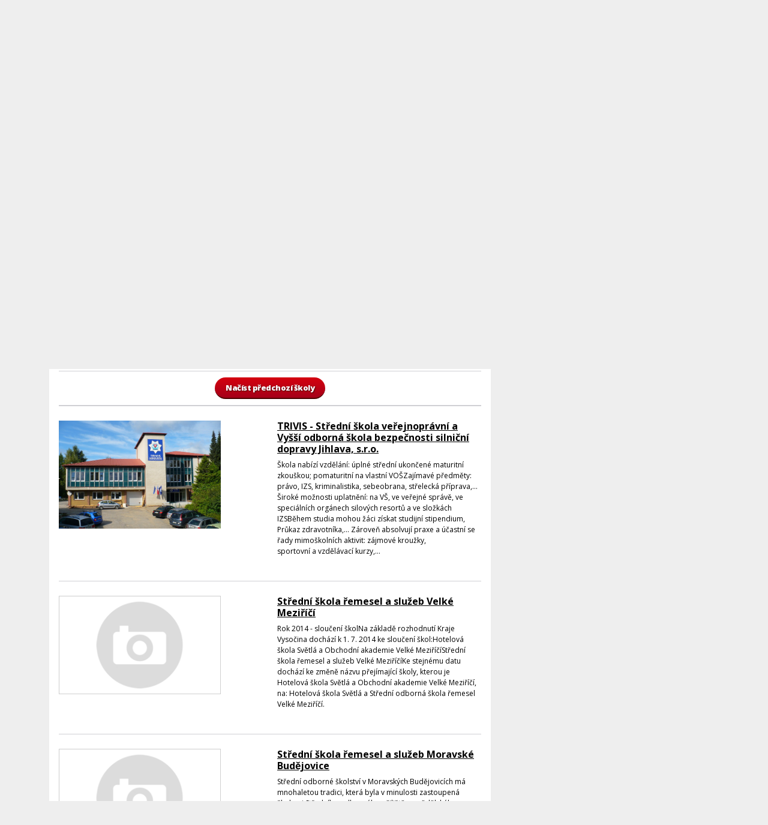

--- FILE ---
content_type: text/html; charset=utf-8
request_url: https://stredniroku.cz/skoly/?p=2&o=title&b=desc&d=CZ063
body_size: 35583
content:
<!DOCTYPE html>
<html lang="cs" xmlns="https://www.w3.org/1999/xhtml" xmlns:og="https://ogp.me/ns#" xmlns:fb="https://www.facebook.com/2008/fbml">
	<head>
		<title>StředníRoku.cz</title>
		<meta charset="utf-8">
		<meta name="viewport" content="width=device-width, initial-scale=1">

		<meta name="robots" content="index,follow">
		<meta name="author" content="Asociace studentů a absolventů">
		<meta name="description" content="Hlasujte, jak se Vám na Vaší střední studuje!">
		<meta name="keywords" content="střední škola, škola, soutěž, hlasování">

		<meta property="og:title" content="StředníRoku.cz">
		<meta property="og:description" content="Hlasujte, jak se Vám na Vaší střední studuje!">
		<meta property="og:image" content="http://stredniroku.cz/images/icon-page.png">
		<meta property="og:url" content="http://stredniroku.cz/">

		<link rel="icon" href="/images/favicon.png" type="image/png">

        <link rel="stylesheet" href="https://cdnjs.cloudflare.com/ajax/libs/font-awesome/4.7.0/css/font-awesome.min.css">
        <link href="/public/web/main.ba4777f3496ae055fc1b.css" rel="stylesheet">

            <!-- Google Tag Manager -->
            <script>(function(w,d,s,l,i){ w[l]=w[l]||[];w[l].push({ 'gtm.start':
                new Date().getTime(),event:'gtm.js' });var f=d.getElementsByTagName(s)[0],
                j=d.createElement(s),dl=l!='dataLayer'?'&l='+l:'';j.async=true;j.src=
                'https://www.googletagmanager.com/gtm.js?id='+i+dl;f.parentNode.insertBefore(j,f);
                })(window,document,'script','dataLayer',"UA-30516497-1");</script>
            <!-- End Google Tag Manager -->

        <script type="text/javascript" src="/public/web/main.ba4777f3496ae055fc1b.js"></script>

		<script src="/js/libs/jquery/jquery.min.js"></script>		<script src="/js/libs/jquery/jquery-ui.min.js"></script>		<script src="/js/scripts.js?v=1.0.1"></script>		<script src="/js/libs/history/jquery.history.js"></script>		<script src="/js/libs/selectric/jquery.selectric.min.js"></script>		<script src="/js/list.js"></script>
		<link href="https://fonts.googleapis.com/css?family=Open+Sans:400,800,700,600,300&amp;subset=latin,latin-ext" media="screen" rel="stylesheet" type="text/css">		<link href="/styles/screen.css?v=1.0.2" media="screen" rel="stylesheet" type="text/css">		<link href="/styles/seznam.css" media="screen" rel="stylesheet" type="text/css">

		<script>
			var _gaq = _gaq || [];
			_gaq.push(['_setAccount', "UA-30516497-1"]);
			_gaq.push(['_setDomainName', "stredniroku.cz"]);
			_gaq.push(['_trackPageview']);
			(function() {
			var ga = document.createElement('script'); ga.type = 'text/javascript'; ga.async = true;
			ga.src = ('https:' == document.location.protocol ? 'https://ssl' : 'http://www') + '.google-analytics.com/ga.js';
			var s = document.getElementsByTagName('script')[0]; s.parentNode.insertBefore(ga, s);
			})();
		</script>
	</head>
	<body>
            <!-- Google Tag Manager (noscript) -->
            <noscript>
                <iframe
                    src="https://www.googletagmanager.com/ns.html?id=GTM-P55HS9T"
                    height="0"
                    width="0"
                    style="display:none;visibility:hidden">
                </iframe>
            </noscript>
            <!-- End Google Tag Manager (noscript) -->
<div id="fb-root"></div>
<script>
	var user = false;
	function FBLogin(url) {
		if (!user) {
			FB.login(function(response) {
				if (response.authResponse) {
					FB.api('/me', function(response) {
						user = response.id;
						openPage(url);
						return true;
					});
				} else {
					//openPage("http://stredniroku.cz/");
					$('.enter').hide();
					$('.sms').hide();
					$('.declined').show();
					return false;
				}
			}, {scope: 'email'});
		} else {
			openPage(url);
		}
	}
	function FBShare(params) {
		FB.ui({
			method : 'share',
			href   : params['href'],
		});
	}
</script>
<script>
	window.fbAsyncInit = function() {
		FB.init({
			appId      : "136357769824612",
			status     : true,
			cookie     : true,
			xfbml      : true,
            version    : 'v2.4'
		});
		// DEPRECATED
		// FB.getLoginStatus(function(response) {
		// 	if (response.authResponse) {
		// 		FB.api('/me', function(response) {
		// 			user = response.id;
		// 		});
		// 	}
		// });
		FB.Event.subscribe('edge.create', function(response) {
			location.reload();
		});
	};
</script>
<script async defer crossorigin="anonymous" src="https://connect.facebook.net/cs_CZ/sdk.js#xfbml=1&version=v11.0" nonce="OZLragHN"></script>
        <div class="custom">
          <div class="container">
            <div class="header-wrapper d-flex d-lg-block align-items-center">
                <header class="blog-header">
                    <div class="row flex-nowrap justify-content-between align-items-center">
                      <div class="col-4 text-left">
                        <a class="blog-header-logo text-dark py-3" href="/">
                            <img class="img-fluid" src="/images/logo_stredniroku.png" />
                        </a>
                      </div>
                      <div class="col-4 d-flex justify-content-end align-items-center"></div>
                      <div class="col-4 d-flex justify-content-end align-items-center"></div>
                    </div>
                  </header>
                  <nav class="navbar navbar-dark bg-primary navbar-expand-lg p-0 my-3 flex-grow-1">
                    <div class="navbar-inner w-100 text-end">
                      <button class="navbar-toggler m-2 rounded-0" type="button" data-bs-toggle="collapse" data-bs-target="#navbarSupportedContent" aria-controls="navbarSupportedContent" aria-expanded="false" aria-label="Menu">
                          <span class="navbar-toggler-icon"></span>
                      </button>
                      <div class="collapse navbar-collapse justify-content-md-left shadow-lg" id="navbarSupportedContent">
                          <ul class="navbar-nav">
                                  <li class="nav-item">
                                      <a class="nav-link" href="/">Domů</a>
                                  </li>
                                  <li class="nav-item">
                                      <a class="nav-link active" href="/skoly/">Školy</a>
                                  </li>
                                  <li class="nav-item">
                                      <a class="nav-link" href="/o-projektu/">O projektu</a>
                                  </li>
                                  <li class="nav-item">
                                      <a class="nav-link" href="/index-stredni-roku/">INDEX STŘEDNÍ ROKU</a>
                                  </li>
                                  <li class="nav-item">
                                      <a class="nav-link" href="/jak-se-zapojit/">Jak se zapojit</a>
                                  </li>
                                  <li class="nav-item">
                                      <a class="nav-link" href="/zebricky/">Žebříčky</a>
                                  </li>
                                  <li class="nav-item">
                                      <a class="nav-link" href="/kontakt/">Kontakt</a>
                                  </li>
                          </ul>
                      </div>
                    </div>
                  </nav>
              </div>
          </div>
    		<main class="container">
                <div class="main-content row">
        			<section id="content" class="col-lg-8">
        			    <div class="bg-white p-3">
	<script>
      $(document).ready(function () {
        var $search = $('input[type=text].search-autocomplete');

        function displaySelectedCategoryLabel(event, ui) {
          $search.val(ui.item.label);
          event.preventDefault();
        }

        $search.autocomplete({
          source: function (request, response) {
            $.ajax({
              dataType: 'json',
              type: 'GET',
              url: '/skoly/?autocomplete=' + $search.val(),
              success: function (data) {
                $search.removeClass('ui-autocomplete-loading');
                // hide loading image

                response($.map(data, function (item) {
                  // your operation on data
                  return {
                    label: item.name,
                    value: item.id
                  };
                }));
              },
              error: function (data) {
                $search.removeClass('ui-autocomplete-loading');
              }
            });
          },
          messages: {
            noResults: '',
            results: function () {}
          },
          select: function (event, ui) {
            openPage('/skoly/' + ui.item.value);
          },
          change: function (event, ui) {
            displaySelectedCategoryLabel(event, ui);
          },
          focus: function (event, ui) {
            displaySelectedCategoryLabel(event, ui);
          },
        });
      });
	</script>
	<form action="/skoly/?p=2&amp;o=title&amp;b=desc&amp;d=CZ063" method="post" class="search">
        <div class="help">
            <p>Pro hlasování vyhledejte Vaši školu a klikněte na její jméno</p>
        </div>
        <div class="d-flex flex-column flex-md-row w-100 align-items-center p-2">
            <label class="d-block d-sm-inline-block">Vyhledat&nbsp;školu</label>
            <input type="text" class="form-control search-autocomplete rounded-1 flex-fill my-2 my-md-0 me-0 me-md-2" name="search[query]" value="">
            <button type="submit" class="button blue submit px-3 me-2">Hledat</button>
        </div>
	</form>
	<div class="order p-2">
		<table>
			<tr>
				<th></th>
				<td>
					<label>Podle abecedy:</label>
					<a href="/skoly/?p=2&amp;d=CZ063&amp;o=title&amp;b=asc" class="asc"></a>
					<a href="/skoly/?p=2&amp;d=CZ063&amp;o=title&amp;b=desc" class="desc"></a>
				</td>
				<td></td>
			</tr>
		</table>
	</div>
	<div class="districts pb-3">
		<h2>Kraje</h2>
		<ul>
				<li>
					<a href="/skoly/?p=2&amp;o=title&amp;b=desc&amp;d=CZ010" class="">
						Hlavní město Praha
					</a>
				</li>
				<li>
					<a href="/skoly/?p=2&amp;o=title&amp;b=desc&amp;d=CZ031" class="">
						Jihočeský kraj
					</a>
				</li>
				<li>
					<a href="/skoly/?p=2&amp;o=title&amp;b=desc&amp;d=CZ064" class="">
						Jihomoravský kraj
					</a>
				</li>
				<li>
					<a href="/skoly/?p=2&amp;o=title&amp;b=desc&amp;d=CZ041" class="">
						Karlovarský kraj
					</a>
				</li>
				<li>
					<a href="/skoly/?p=2&amp;o=title&amp;b=desc&amp;d=CZ063" class="active">
						Kraj Vysočina
					</a>
				</li>
				<li>
					<a href="/skoly/?p=2&amp;o=title&amp;b=desc&amp;d=CZ052" class="">
						Královéhradecký kraj
					</a>
				</li>
				<li>
					<a href="/skoly/?p=2&amp;o=title&amp;b=desc&amp;d=CZ051" class="">
						Liberecký kraj
					</a>
				</li>
				<li>
					<a href="/skoly/?p=2&amp;o=title&amp;b=desc&amp;d=CZ080" class="">
						Moravskoslezský kraj
					</a>
				</li>
				<li>
					<a href="/skoly/?p=2&amp;o=title&amp;b=desc&amp;d=CZ071" class="">
						Olomoucký kraj
					</a>
				</li>
				<li>
					<a href="/skoly/?p=2&amp;o=title&amp;b=desc&amp;d=CZ053" class="">
						Pardubický kraj
					</a>
				</li>
				<li>
					<a href="/skoly/?p=2&amp;o=title&amp;b=desc&amp;d=CZ032" class="">
						Plzeňský kraj
					</a>
				</li>
				<li>
					<a href="/skoly/?p=2&amp;o=title&amp;b=desc&amp;d=CZ020" class="">
						Středočeský kraj
					</a>
				</li>
				<li>
					<a href="/skoly/?p=2&amp;o=title&amp;b=desc&amp;d=CZ042" class="">
						Ústecký kraj
					</a>
				</li>
				<li>
					<a href="/skoly/?p=2&amp;o=title&amp;b=desc&amp;d=CZ072" class="">
						Zlínský kraj
					</a>
				</li>
		</ul>
		<div class="clear"></div>
	</div>
	<div id="schools" class="list">
			<div class="inner">
                    <div class="paginator-field paginator-field-prev mt-4">
                        <a href="/skoly/?o=title&amp;b=desc&amp;d=CZ063&amp;p=1" class="paginator button red noicon">Načíst předchozí školy</a>
                    </div>
				<div class="school pb-4">
                    <a class="text-reset text-decoration-none" href="/skoly/2KuXTEziCpe1bPZJT/">
                        <div class="row">
                            <div class="col-sm-6 text-center">
                                <div class="school-img mb-xs-3">
                                    <figure>
                                            <img class="img-fluid" src="https://firebasestorage.googleapis.com/v0/b/absolventi-b3bc8.appspot.com/o/school%2F5cbc2883beab9356e578cb73%2Fprofile%2F70c1f46ecf244ac0f110bb438b705258-1603284813981.jpg?alt=media&amp;token=06f08996-cc2b-4975-8050-7ce29b977469" alt="preview">
                                    </figure>
                                </div>
                            </div>
                            <div class="col-sm-6">
                                <h3 class="h6 fw-bold text-decoration-underline text-reset">TRIVIS - Střední škola veřejnoprávní a Vyšší odborná škola bezpečnosti silniční dopravy Jihlava, s.r.o.</h3>
                                <p>Škola nabízí vzdělání: úplné střední ukončené maturitní zkouškou; pomaturitní na vlastní VOŠZajímavé předměty: právo, IZS, kriminalistika, sebeobrana, střelecká příprava,…Široké možnosti uplatnění: na VŠ, ve veřejné správě, ve speciálních orgánech silových resortů&nbsp;a&nbsp;ve složkách IZSBěhem studia mohou žáci získat studijní stipendium, Průkaz zdravotníka,… Zároveň absolvují praxe&nbsp;a&nbsp;účastní se řady mimoškolních aktivit: zájmové kroužky, sportovní&nbsp;a&nbsp;vzdělávací kurzy,…</p>
                            </div>
                        </div>
                    </a>
				</div>
				<div class="school pb-4">
                    <a class="text-reset text-decoration-none" href="/skoly/2KuXTEziCpe1bPZGf/">
                        <div class="row">
                            <div class="col-sm-6 text-center">
                                <div class="school-img mb-xs-3">
                                    <figure>
                                            <img class="img-fluid" src="/images/thumb.png" alt="preview" />
                                    </figure>
                                </div>
                            </div>
                            <div class="col-sm-6">
                                <h3 class="h6 fw-bold text-decoration-underline text-reset">Střední škola řemesel a služeb Velké Meziříčí</h3>
                                <p>Rok 2014 - sloučení školNa základě rozhodnutí Kraje Vysočina dochází k 1.&nbsp;7. 2014 ke sloučení škol:Hotelová škola Světlá&nbsp;a&nbsp;Obchodní akademie Velké MeziříčíStřední škola řemesel&nbsp;a&nbsp;služeb Velké MeziříčíKe stejnému datu dochází ke změně názvu přejímající školy, kterou je Hotelová škola Světlá&nbsp;a&nbsp;Obchodní akademie Velké Meziříčí, na: Hotelová škola Světlá&nbsp;a&nbsp;Střední odborná škola řemesel Velké Meziříčí.</p>
                            </div>
                        </div>
                    </a>
				</div>
				<div class="school pb-4">
                    <a class="text-reset text-decoration-none" href="/skoly/2KuXTEziCpe1bPZGe/">
                        <div class="row">
                            <div class="col-sm-6 text-center">
                                <div class="school-img mb-xs-3">
                                    <figure>
                                            <img class="img-fluid" src="/images/thumb.png" alt="preview" />
                                    </figure>
                                </div>
                            </div>
                            <div class="col-sm-6">
                                <h3 class="h6 fw-bold text-decoration-underline text-reset">Střední škola řemesel a služeb Moravské Budějovice</h3>
                                <p>Střední odborné školství v Moravských Budějovicích má mnohaletou tradici, která byla v minulosti zastoupená školami Středního odborného učiliště zemědělského a&nbsp;Středního odborného učiliště strojírenského. K&nbsp;1.&nbsp;lednu roku 2003 došlo ke sloučení těchto dvou středních odborných učilišť&nbsp;a&nbsp;vznikla nová organizace s názvem Střední odborné učiliště řemesel&nbsp;a&nbsp;služeb Moravské Budějovice. Od 1.&nbsp;1.&nbsp;2004 došlo ještě ke sloučení se Středním odborným učilištěm lesnickým Lesonice. Od 1.&nbsp;7. 2006 byl název změněn na Střední škola řemesel&nbsp;a&nbsp;služeb Moravské Budějovice. Sloučením těchto tří škol vznikla současná podoba školy, která připravuje chlapce&nbsp;a&nbsp;dívky na budoucí povolání pro firmy v regionu.Střední škola zajišťuje komplexní přípravu žáků v učebních&nbsp;a&nbsp;maturitních oborech, včetně nástavbového maturitního studia pro absolventy učebních oborů s širokým zaměřením, jak v oblasti služeb, tak i v tradičních řemeslech. Teoretické vyučování probíhá v budovách Tovačovského sady 79, kde zároveň sídlí i vedení školy a&nbsp;Dobrovského 10. Škola je moderně vybavena odbornými učebnami s audiovizuální technikou&nbsp;a&nbsp;s připojením k internetu – jazykové učebny, učebny elektro, počítačové učebny. Podle zaměření oboru mají žáci možnost získat buď bezplatně v rámci osnov oboru, nebo ostatní žáci za výhodnější ceny: řidičské oprávnění skupin, svářečské kvalifikace, barmanský kurz&nbsp;a&nbsp;oprávnění § 5 vyhlášky 50/1978 Sb. Všichni žáci mají možnost stravování ve školní jídelně&nbsp;a&nbsp;pro dojíždějící žáky je zde možnost ubytování v&nbsp;domově mládeže. V rámci výuky se uskutečňuje řada akcí, které přispívají jak k odbornému, tak i všeobecnému přehledu žáků (exkurze do firem, na odborné výstavy, soutěže apod.).Odborný výcvik je zajištěn převážně na vlastních pracovištích v Moravských Budějovicích,&nbsp;a&nbsp;to Chelčického 316&nbsp;a&nbsp;K Háji 683.&nbsp;V rámci plnění učebních osnov odborného výcviku zajišťují žáci některé služby pro veřejnost: opravy vozidel, přípravu vozidel na STK, opravy zemědělských strojů, strojní obrábění, instalatérské práce, zámečnické práce&nbsp;a&nbsp;elektro-montážní práce. Žáci vyšších ročníků učebních oborů jsou umísťováni na praxi v místních firmách&nbsp;a&nbsp;provozovnách, se kterými škola dlouhodobě spolupracuje. Zde žáci získávají další pracovní zkušenosti v oboru&nbsp;a&nbsp;v řadě případů i jisté pracovní nabídky po ukončení vzdělávání. Za produktivní práci v rámci odborného výcviku&nbsp;a&nbsp;v externí praxi dostávají žáci finanční odměnu dle platných předpisů. Na vybraných oborech mají žáci možnost při splnění prospěchových kritérií získat motivační stipendia.</p>
                            </div>
                        </div>
                    </a>
				</div>
				<div class="school pb-4">
                    <a class="text-reset text-decoration-none" href="/skoly/2KuXTEziCpe1bPZGh/">
                        <div class="row">
                            <div class="col-sm-6 text-center">
                                <div class="school-img mb-xs-3">
                                    <figure>
                                            <img class="img-fluid" src="/images/thumb.png" alt="preview" />
                                    </figure>
                                </div>
                            </div>
                            <div class="col-sm-6">
                                <h3 class="h6 fw-bold text-decoration-underline text-reset">Střední škola řemesel Třebíč</h3>
                                <p>Střední průmyslová škola Třebíč je silná odborná škola&nbsp;– regionální centrum technického vzdělávání, které má velkou podporu zřizovatele Kraje Vysočina. Vyvážená vzdělávací koncepce připravuje žáky pro aktivní vstup na trh práce i&nbsp;k&nbsp;dalšímu vzdělávání.Škola vznikala postupně. Nejprve v&nbsp;roce 1998&nbsp;byly sloučeny tři technické školy v&nbsp;Třebíči. Od&nbsp;1.&nbsp;července 2014&nbsp;došlo v&nbsp;rámci optimalizace ještě ke sloučení se Střední školou řemesel Třebíč. V&nbsp;současnosti má více jak&nbsp;1000&nbsp;žáků ve více jak 40&nbsp;třídách.Ve výuce dominují obory technicky zaměřené, včetně vzdělávání gymnaziálního. Nabízíme studium v&nbsp;devíti maturitních čtyřletých oborechEnergetika,Informační technologie,Průmyslová automatizace,Strojírenství,Technické lyceum,Autotronik,Mechanik elektrotechnik,Mechanik seřizovač,Uměleckořemeslné zpracování kovůa v&nbsp;devíti&nbsp;učebních tříletých oborechAutomechanik,Autoelektrikář,Elektrikář pro silnoproud,Nástrojař,Karosář,Obráběč kovů pro CNC stroje,Opravář zemědělských strojů,Mechanik elektronických zařízení,Umělecký kovář&nbsp;a&nbsp;zámečník, pasíř.Veškeré vzdělávací aktivity jsou provázány se sociálními partnery regionu.</p>
                            </div>
                        </div>
                    </a>
				</div>
				<div class="school pb-4">
                    <a class="text-reset text-decoration-none" href="/skoly/2KuXTEziCpe1bPZGU/">
                        <div class="row">
                            <div class="col-sm-6 text-center">
                                <div class="school-img mb-xs-3">
                                    <figure>
                                            <img class="img-fluid" src="/images/thumb.png" alt="preview" />
                                    </figure>
                                </div>
                            </div>
                            <div class="col-sm-6">
                                <h3 class="h6 fw-bold text-decoration-underline text-reset">Střední škola technická Žďár nad Sázavou</h3>
                                <p></p>
                            </div>
                        </div>
                    </a>
				</div>
				<div class="school pb-4">
                    <a class="text-reset text-decoration-none" href="/skoly/2KuXTEziCpe1bPZGQ/">
                        <div class="row">
                            <div class="col-sm-6 text-center">
                                <div class="school-img mb-xs-3">
                                    <figure>
                                            <img class="img-fluid" src="/images/thumb.png" alt="preview" />
                                    </figure>
                                </div>
                            </div>
                            <div class="col-sm-6">
                                <h3 class="h6 fw-bold text-decoration-underline text-reset">Střední škola technická Jihlava</h3>
                                <p>Vzdělávací subjekt Střední škola průmyslová, technická&nbsp;a&nbsp;automobilní Jihlava vznikl rozhodnutím Kraje Vysočina o sloučení příspěvkových organizací dnem &nbsp;1.&nbsp;7. 2014 sloučením stávajících škol:Střední průmyslová škola JihlavaStřední škola technická JihlavaStřední škola automobilní JihlavaCílem sloučení bylo vytvoření silného vzdělávacího subjektu, do budoucna stabilnějšího&nbsp;a&nbsp;odolnějšího vůči nepříznivému demografickému vývoji, při současném zachování pestré škály oborové nabídky současných škol.Sloučená škola představuje jednu z nových páteřních škol odborného vzdělávání&nbsp;a&nbsp;její vznik přispěl k zefektivnění sítě středních škol v kraji.Pro stávající žáky i zájemce o studium technických oborů sloučení škol neznamená žádnou radikální změnu – oborová nabídka zůstává zachována. Naopak se jim otevírají nové možnosti v lepší prostupnosti mezi obory v rámci jednoho subjektu, v šanci na lepší vybavenost nejmodernějšími technologiemi&nbsp;a&nbsp;lepší provázanost studia s praxí, spočívající v efektivnější spolupráci školy s partnery – významnými zaměstnavateli v regionu i vysokými školami.Nový vzdělávací subjekt zachovává i všechny objekty původních škol jako svá pracoviště: pracoviště Legionářů, pracoviště Polenská&nbsp;a pracoviště Automobilní. Škola usiluje o produktivní vzdělání orientované na výkonnost, adaptabilitu&nbsp;a&nbsp;dobrou přípravu absolventů pro praxi i další studium na vysokých školách. Strategickou vizí školy je politika kvality.</p>
                            </div>
                        </div>
                    </a>
				</div>
				<div class="school pb-4">
                    <a class="text-reset text-decoration-none" href="/skoly/2KuXTEziCpe1bPZGD/">
                        <div class="row">
                            <div class="col-sm-6 text-center">
                                <div class="school-img mb-xs-3">
                                    <figure>
                                            <img class="img-fluid" src="/images/thumb.png" alt="preview" />
                                    </figure>
                                </div>
                            </div>
                            <div class="col-sm-6">
                                <h3 class="h6 fw-bold text-decoration-underline text-reset">Střední škola stavební Třebíč</h3>
                                <p>Střední škola se stavebním zaměřením byla&nbsp;v Třebíči založena před&nbsp;více jak třiceti lety. Po dlouhém působení na Václavském náměstí došlo ve školním roce 2004/2005 k jejímu&nbsp;sloučení se stavebním učilištěm&nbsp;a&nbsp;k přestěhování na ulici Kubišova.Za dobu svého působení se škola stala významným centrem stavebního vzdělávání Kraje Vysočina. Vysoká úroveň teoretické výuky, důsledná propojenost s praxí, nejmodernější technologie, účast v odborných soutěžích&nbsp;a&nbsp;vysoká úspěšnost absolventů na vysokých školách technických směrů jsou důkazem vysoké kvality školy.Střední škola stavební Třebíč&nbsp;poskytuje vzdělání žákům, kteří úspěšně ukončili základní vzdělávání nebo žákům, kteří splnili povinnou školní docházku. Připravuje absolventy ke studiu na vysokých školách technického směru nebo přímo pro činnosti v&nbsp;oblasti stavebnictví.Důraz na kvalitu výuky – státní maturita není překážkouŠkola poskytuje svým žákům kvalitní podmínky ke studiu. Špičkové vybavení (dataprojektory, plotry, interaktivní tabule, termokamera, experimentální pracoviště s&nbsp;fotovoltaickou elektrárnou, svářecí škola kovů&nbsp;a&nbsp;plastů) vytváří předpoklad pro kvalitní odbornou výuku. Naplnění těchto předpokladů potvrzuje zejména vysoká úroveň výuky CAD systémů&nbsp;a&nbsp;úspěchy v&nbsp;celostátních odborných soutěžích. Zajímavá je i skutečnost, že škola umožňuje svým žákům již v&nbsp;průběhu studia zapojit se do produktivní&nbsp; činnosti. Žáci uzavírají se školou pracovněprávní vztah&nbsp;a&nbsp;pod vedením vyučujících plní úkoly např. v&nbsp;oblasti projektování nebo poradenství ve&nbsp;stavebnictví.Důkazem kvality výuky všeobecně vzdělávacích předmětů je téměř stoprocentní&nbsp;úspěšnost u státní maturitní zkoušky.</p>
                            </div>
                        </div>
                    </a>
				</div>
				<div class="school pb-4">
                    <a class="text-reset text-decoration-none" href="/skoly/2KuXTEziCpe1bPZGB/">
                        <div class="row">
                            <div class="col-sm-6 text-center">
                                <div class="school-img mb-xs-3">
                                    <figure>
                                            <img class="img-fluid" src="/images/thumb.png" alt="preview" />
                                    </figure>
                                </div>
                            </div>
                            <div class="col-sm-6">
                                <h3 class="h6 fw-bold text-decoration-underline text-reset">Střední škola stavební Jihlava</h3>
                                <p>SŠS Jihlava nabízí různorodé studijní programy. Zařazení do konkrétního studijního programu závisí na zájmu uchazeče, ale také na jeho výsledcích v&nbsp;předchozím studiu, jeho talentu&nbsp;a&nbsp;schopnostech.Nabízíme čtyřletý maturitní obor STAVEBNICTVÍ&nbsp; s pěti různými zaměřeními po absolvování druhého ročníku studia. Dále nabízíme tříleté učební obory se stavebním&nbsp;a&nbsp;dřevařským zaměřením, nástavbové maturitní studium navazující na tříleté učební obory, nabízíme také jednoduchý dvouletý učební obor se stavebním zaměřením.Škola &nbsp;je regionálního charakteru. Více než 30 % studentů je z&nbsp;okolních okresů, &nbsp;především z okresu Ždár nad Sázavou, Havlíčkův Brod, Pelhřimov&nbsp;a&nbsp;Jindřichův Hradec. Ubytování&nbsp;a&nbsp;stravování žáků je zajištěno v domově mládeže (Žižkova 58 v Jihlavě), který se stal od 1.&nbsp;ledna 2015 součástí SŠ stavební Jihlava.</p>
                            </div>
                        </div>
                    </a>
				</div>
				<div class="school pb-4">
                    <a class="text-reset text-decoration-none" href="/skoly/2KuXTEziCpe1bPZGc/">
                        <div class="row">
                            <div class="col-sm-6 text-center">
                                <div class="school-img mb-xs-3">
                                    <figure>
                                            <img class="img-fluid" src="/images/thumb.png" alt="preview" />
                                    </figure>
                                </div>
                            </div>
                            <div class="col-sm-6">
                                <h3 class="h6 fw-bold text-decoration-underline text-reset">Střední škola průmyslová, technická a automobilní Jihlava</h3>
                                <p>SŠPTA je v současnosti největší školou v Kraji Vysočina. Učí se zde více jak 1.300 žáků. Vznikla 1.&nbsp;7. 2014 sloučením SPŠ Jihlava, SŠT Jihlava&nbsp;a&nbsp;SŠA Jihlava. Zaměřuje se na výuku strojírenských, elektrotechnických&nbsp;a&nbsp;automobilových oborů&nbsp;a&nbsp;oboru zaměřeného na IT s možností specializace na multimédia&nbsp;a&nbsp;webdesing.SŠPTA získala v roce 2015 certifikát ISO 9001/2008, je zapojena do řady projektů OPVK, krajských projektů atd.</p>
                            </div>
                        </div>
                    </a>
				</div>
				<div class="school pb-4">
                    <a class="text-reset text-decoration-none" href="/skoly/2KuXTDQu7cEmyyk8j/">
                        <div class="row">
                            <div class="col-sm-6 text-center">
                                <div class="school-img mb-xs-3">
                                    <figure>
                                            <img class="img-fluid" src="https://firebasestorage.googleapis.com/v0/b/absolventi-b3bc8.appspot.com/o/school%2F5cbc2882beab9356e578c9d4%2Fprofile%2Ff012222e61c09fd6b4c5dc6528029377-1749199588513.png?alt=media&amp;token=168d4d4a-f4ef-4f72-89c9-2503cc38e3c8" alt="preview">
                                    </figure>
                                </div>
                            </div>
                            <div class="col-sm-6">
                                <h3 class="h6 fw-bold text-decoration-underline text-reset">Střední škola polytechnická Kyjov</h3>
                                <p>Střední škola polytechnická Kyjov, příspěvková organizace vznikla 1.&nbsp;1.&nbsp;2022 sloučením Středního odborného učiliště Kyjov, p. o.&nbsp;a&nbsp;Střední školy automobilní Kyjov, p. o.. Obě původní školy mají dlouholetou historii.</p>
                            </div>
                        </div>
                    </a>
				</div>
					<div class="paginator-field paginator-field-next mt-4">
						<a href="/skoly/?o=title&amp;b=desc&amp;d=CZ063&amp;p=3" class="paginator button red noicon">Načíst další školy</a>
					</div>
			</div>
	</div>
        				</div>
        			</section>
        			<aside class="col-lg-4">
        			</aside>
        		</div>
        		</main>
                <div class="container">
                    <footer>
                        <div class="partners p-3 mt-3">
                            <div class="row">
                                <div class="col-12 col-sm-4 mb-5">
                                    <p>Pořadatel</p>
                                    <a href="http://asacr.cz" target="_blank">
                                        <img src="/data/partners/asa.png" alt="partner">
                                    </a>
                                </div>
                                <div class="col-12 col-sm-8 mb-5">
                                    <p>Mediální partneři</p>
                                    <a href="http://www.ekontech.cz/?utm_source=stredniroku&utm_medium=logo&utm_campaign=stredniroku-med.partner" target="_blank">
                                        <img src="/data/partners/ekontech.png" alt="partner">
                                    </a>
                                </div>
                            </div>
                            <div class="row">
                                <div class="col-12 col-sm-4">
                                    <p>Partneři</p>
                                    <a href="https://www.absolventi.cz/" target="_blank">
                                        <img src="/data/partners/absolventi.png" alt="partner">
                                    </a>
                                </div>
                            </div>
                        </div>
                        <div class="info row">
                            <p class="left col-sm-6">
                                Veškerá práva vyhrazena &copy; 2011 - 2025; Asociace studentů a absolventů, z.s.
                            </p>
                            <p class="right col-sm-6 text-start text-sm-end">
                                <a href="/privacy-policy/">Privacy policy</a>
                                <span>|</span>
                                <a href="/kontakt/">Kontakt</a>
                                <span>|</span>
                                <a href="#" class="up">Nahoru</a>
                            </p>
                            <div class="clear"></div>
                        </div>
                    </footer>
    		    </div>
    		</div>
        </div>
	</body>
</html>


--- FILE ---
content_type: text/css
request_url: https://stredniroku.cz/styles/screen.css?v=1.0.2
body_size: 12754
content:
body {
	color: black;
	font: 400 12px 'Open Sans', Arial, sans-serif;
	line-height: 18px;
	background-color: #eee;
	background-image: url('/images/bg-top.png'), url('/images/bg-bottom.png');
	background-position: center top, center bottom;
	background-repeat: no-repeat;
}


/*
 * Links
 */
a {
	color: #d8020e;
	text-decoration: none;
}
a:hover {
	text-decoration: underline;
}
a.black {
	color: black;
	text-decoration: underline;
}
a.black:hover {
	text-decoration: none;
}

.text-center {
	text-align: center;
}


/*
 * Clear float
 */
.clear {
	clear: both;
}


/*
 * Clone field
 */
.hidden, .os-mobile-visible, .os-desktop-visible {
	display: none;
}

body.os-ios .os-mobile-visible, body.os-android .os-mobile-visible, body.os-wp .os-desktop-visible, body.os-other .os-desktop-visible {
	display: inherit;
}

/*
 * Custom
 */
.custom.mcdonalds {
 	background-image: url('/data/partners/bigmac.png');
	background-position: calc(50% + 600px) 50px;
	background-repeat: no-repeat;
}


/*
 * Button
 */
a.button, button.button {
	border: none;
	color: white;
	font: 800 13px 'Open Sans', Arial, sans-serif;
	text-decoration: none;
	text-shadow: 1px 1px 2px rgba(0, 0, 0, .6);
	letter-spacing: -0.5px;
	border-radius: 64px;
	padding: 8px 18px 8px 45px;
	display: inline-block;
	position: relative;
	z-index: 2;
}
a.button.button-no-icon, button.button.button-no-icon {
	padding: 8px 18px;
}
a.button img, button.button img {
	width: 20px;
	height: 24px;
	margin-top: -12px;
	display: block;
	position: absolute;
	left: 14px;
	top: 50%;
}
a.button.noicon, button.button.noicon {
	padding-left: 18px;
}
a.button.blue, button.button.blue {
	background: #16216d;
	background: linear-gradient(#2441a6, #16216d);
	border-bottom: 2px solid #010d63;
}
a.button.red, button.button.red {
	background: #d5020f;
	background: linear-gradient(#d5020f, #a50019);
	border-bottom: 2px solid #4d0000;
}
a.button.grey, button.button.grey {
	background: #2f2f33;
	background: linear-gradient(#58595f, #2f2f33);
	border-bottom: 2px solid black;
}
a.button:hover, button.button:hover {
	background: #f19800;
	background: linear-gradient(#f19800, #d68600);
	border-bottom: 2px solid #ab6a00;
}
input.button {
	min-width: 200px;
	color: white;
	font: 800 16px 'Open Sans', Arial, sans-serif;
	text-align: center;
	text-shadow: 1px 1px 2px rgba(0, 0, 0, .6);
	text-transform: uppercase;
	letter-spacing: -0.5px;
	border: none;
	border-radius: 64px;
	padding: 12px 30px;
	margin: 0;
	display: inline-block;
	position: relative;
	z-index: 2;
	cursor: pointer;
}
input.button.small {
	min-width: 150px;
	font-size: 13px;
	padding: 8px 25px;
}
input.button.red {
	background: #d5020f;
	background: linear-gradient(#d5020f, #a50019);
	border-bottom: 2px solid #4d0000;
}
input.button.grey {
	background: #2f2f33;
	background: linear-gradient(#58595f, #2f2f33);
	border-bottom: 2px solid black;
}


/*
 * Status message
 */
.message {
	width: 340px;
	margin-left: -175px;
	position: absolute;
	left: 50%;
	top: 0;
	z-index: 1000;
}
.message.success a {
	width: 300px;
	color: white;
	font: 500 14px 'Roboto', sans-serif;
	text-align: center;
	text-decoration: none;
	background-color: #53a93f;
	padding: 10px 20px;
	display: block;
}


/*
 * Wrapper
 */
#wrapper {
	width: 1010px;
    padding: 0 145px 0;
	margin: 0 auto;
    position: relative;
}
#wrapper-inner {
    background-color: #eee;
    padding: 10px 15px 0;
}


/*
 * Aside
 */
aside {
	float: right;
	width: 360px;
	position: relative;
}
aside .vote {
	background-color: white;
	border-bottom: 3px solid #325397;
	margin-bottom: 15px;
	position: relative;
}
aside .vote h2 {
	color: #3a5998;
	font-size: 22px;
	line-height: 26px;
	font-weight: 600;
	letter-spacing: -0.5px;
	padding: 1px 0;
	display: block;
}
aside .vote p {
	color: #222;
	font-size: 13px;
	font-weight: 600;
	line-height: 16px;
	letter-spacing: -0.5px;
	border-bottom: 1px solid #c4cde0;
	display: block;
}
aside .hand {
	width: 125px;
	height: 131px;
	display: block;
	position: absolute;
	right: 0;
	bottom: 8px;
	z-index: 1;
}
aside .best,
aside .worst {
	padding: 5px 0 5px 18px;
}
aside .best h2,
aside .worst h2 {
	font-size: 18px;
	font-weight: 600;
	line-height: 20px;
	padding: 0 0 17px;
	display: block;
}
aside .best ul,
aside .worst ul {
	list-style: none;
	margin-bottom: 22px;
}
aside .best ul li,
aside .worst ul li {
	margin-bottom: 1px;
	position: relative;
}
aside .best ul a,
aside .worst ul a {
	width: 277px;
	height: 16px;
	vertical-align: middle;
	color: black;
	font: bold 12px Arial, sans-serif;
	line-height: 14px;
	text-decoration: none;
	border-radius: 24px;
	padding: 8px 20px 8px 45px;
	display: table-cell;
}
aside .best ul span,
aside .worst ul span {
	width: 32px;
	height: 32px;
	color: white;
	font: 800 16px 'Open Sans', Arial, sans-serif;
	line-height: 32px;
	text-align: center;
	letter-spacing: -1px;
	border-radius: 100%;
	display: block;
	position: absolute;
	left: 0;
	top: 0;
}
aside .best h2 {
	color: #d8010d;
}
aside .best ul a {
	background-color: #f9dedf;
}
aside .best ul a:hover {
	color: white;
	background-color: #d8020e;
}
aside .best ul span {
	background-color: #d8020e;
}
aside .worst h2 {
	color: #444449;
}
aside .worst ul a {
	background-color: #dfdfe2;
}
aside .worst ul a:hover {
	color: white;
	background-color: #2d2d31;
}
aside .worst ul span {
	background-color: #2d2d31;
}


/*
 * Footer
 */
footer .partners {
	background-color: white;
	padding: 15px 0 0;
}
footer .partners th {
	text-align: left;
	font: normal 12px Arial, sans-serif;
	padding: 0 20px 10px;
}
footer .partners td {
	padding: 0 15px 15px;
}
footer .partners a {
	transition: opacity .2s ease-out;
}
footer .partners a:hover {
	opacity: .7;
}
footer .company-partners img {
    max-width: 122px;
    max-height: 80px;
}
footer .info {
	padding: 12px 2px;
}
footer .info .left {
	color: #5a5b61;
	font: bold 12px Arial, sans-serif;
	line-height: 16px;
}
footer .info .right {
	color: #5a5b61;
	font: normal 12px Arial, sans-serif;
	line-height: 16px;
}
footer .info .right a {
	color: #5a5b61;
	text-decoration: underline;
	display: inline-block;
}
footer .info .right a:hover {
	text-decoration: none;
}
footer .info .right a.up {
	background: transparent url('/images/up.png') no-repeat right center;
	padding-right: 20px;
}
footer .info .right span {
	margin: 0 5px;
}


/*
 * Banners
 */
.add embed {
	display: block;
}
/*
.add .student-karta {
	padding-left: 18px;
	margin-bottom: 15px;
}
.add .kanada {
	padding-left: 18px;
	margin-bottom: 15px;
}
.add .kam-na-vejsku {
	padding-left: 18px;
	margin-bottom: 15px;
}
.add .top-zamesnavatele {
	padding-left: 18px;
	margin-bottom: 15px;
}
*/
.add {
    margin-bottom: 15px;
}
.add .support {
	text-align: center;
	background-color: white;
	border-bottom: 3px solid #f19800;
	padding: 12px 18px 0;
	margin-bottom: 12px;
	position: relative;
}
.add .support h2 {
	color: black;
	font-size: 16px;
	line-height: 20px;
	font-weight: 500;
	letter-spacing: -0.5px;
	border-bottom: 1px solid #d0d0d4;
	padding: 1px 0 10px;
	margin-bottom: 20px;
	display: block;
}
.add .support h3 {
	font-weight: 400;
	padding: 10px 0;
}
.add .support .a-inner {
	padding: 10px 0 30px;
}
.logo-box {
    float: left;
    height: 100px;
    margin-right: 10px;
}
.logo box a {
    float: none;
}
.fullbanner-box {
    float: left;
    max-width: 570px;
    padding-top: 20px;
    margin-left: 25px;
}
.fullbanner-box a {
    float: none;
}
.fullbanner-box img {
    height: auto;
    display: block;
}
.square-box {
    margin-bottom: 15px;
}
.skyscraper-box {
    width: 120px;
    text-align: center;
    position: absolute;
    left: 20px;
    top: 0;
}
.skyscraper-box a {
	transition: opacity .2s ease-out;
}
.skyscraper-box a:hover {
    opacity: 0.7;
}
.skyscraper-box img {
    margin: 0 auto;
    display: block;
}
.leaderboard-box {
    margin: 10px 0;
}
.leaderboard-box img {
    margin: 0 auto;
    display: block;
}




/*
 * Popup
 */
#popup-bg {
	width: 100%;
	height: 100%;
	background-color: rgba(0, 0, 0, .3);
	position: fixed;
	left: 0;
	top: 0;
	z-index: 10000;
}
#popup {
	position: fixed;
	z-index: 10001;
}
#popup .content {
	background-clip: padding-box;
	background-color: white;
    box-shadow: 0 10px 25px rgba(0, 0, 0, 0.5);
	border: 1px solid rgba(0, 0, 0, .15);
	border-radius: 4px;
	position: relative;
	z-index: 1;
}
#popup .close {
    width: 28px;
    height: 28px;
    color: white;
    font-size: 20px;
    line-height: 28px;
    text-align: center;
    text-decoration: none;
    background-color: #d8020e;
    box-shadow: 0 2px 5px rgba(0, 0, 0, 0.4);
	border-radius: 100%;
    display: block;
    position: absolute;
    right: -14px;
    top: -14px;
    z-index: 2;
}
#popup .close:hover {
    background-color: black;
}
#popup .facebook-box {
	width: 499px;
	height: 214px;
	overflow: hidden;
}
#popup .facebook-box iframe {
    position: relative;
    right: 1px;
    bottom: 1px;
}
#popup .facebook-box .arrow {
    position: absolute;
    top: 0;
    left: -70px;
}


/*
 * Lists
 */
#content .list .school {
	border-top: 1px solid #d0d0d4;
	padding: 24px 0 0 0;
}
#content .list .school:hover {
	background-color: #f9f9f9;
}
#content .list .left {
	float: left;
	width: 280px;
}
#content .list .left img {
	width: 280px;
    max-height: 300px;
	display: block;
}
#content .list .left p {
	height: 32px;
	font: bold 12px Arial, sans-serif;
	line-height: 32px;
	background-color: rgba(254, 212, 215, .9);
	border-radius: 32px;
	padding: 0 20px 0 42px;
	display: inline-block;
	position: relative;
	bottom: 16px;
}
#content .list .left p span {
	width: 32px;
	height: 32px;
	color: white;
	font: 800 16px 'Open Sans', Arial, sans-serif;
	line-height: 32px;
	text-align: center;
	letter-spacing: -1px;
	background-color: #d8020e;
	border-radius: 100%;
	display: block;
	position: absolute;
	left: 0;
	top: 0;
}
#content .list .right {
	float: right;
	width: 270px;
}
#content .list .right h3 {
	font-size: 14px;
	font-weight: 700;
	line-height: 18px;
	letter-spacing: -0.5px;
	padding: 4px 0 13px;
	display: block;
}
#content .list .right h3 a {
	color: black;
	text-decoration: underline;
}
#content .list .right h3 a:hover {
	text-decoration: none;
}
#content .list .right p {
	font: normal 12px Arial, sans-serif;
	line-height: 19px;
	margin-bottom: 0;
}
#content .list .right .score {
	height: 19px;
   	padding: 0 0 14px;
}
#content .list .right .star {
	float: left;
	width: 21px;
	height: 19px;
	background: transparent url('/images/star.png') no-repeat 0 0;
	margin-right: 2px;
}
#content .list .right .star.active {
	background-position: 0 -19px;
}


/*
 * Datepicker
 */
.ui-datepicker {
	background-color: white;
	background-clip: padding-box;
	box-shadow: 0 1px 15px 0 rgba(0, 0, 0, .1);
	border: 1px solid rgba(0, 0, 0, .15);
	border-radius: 2px;
	padding: 0 7px 7px;
	margin-top: -1px;
	display: none;
	z-index: 9999 !important;
}
.ui-datepicker-header {
	height: 29px;
	padding: 1px 29px;
	position: relative;
}
.ui-datepicker-header a {
	width: 29px;
	height: 29px;
	display: block;
	position: absolute;
	top: 2px;
	cursor: pointer;
}
.ui-datepicker-header a span {
	display: none;
}
.ui-datepicker-header a.ui-datepicker-prev {
	background: transparent url('/images/prev.png') no-repeat 50% 50%;
	left: 0;
}
.ui-datepicker-header a.ui-datepicker-next {
	background: transparent url('/images/next.png') no-repeat 50% 50%;
	right: 0;
}
.ui-datepicker-header .ui-datepicker-title {
	color: #333;
	font-size: 15px;
	font-weight: 500;
	line-height: 29px;
	text-transform: lowercase;
	text-align: center;
}
.ui-datepicker-calendar {
	background: transparent url('/images/calendar.png') no-repeat 2px 25px;
	border-collapse: separate;
	border-spacing: 2px 4px;
}
.ui-datepicker-calendar thead th {
	width: 29px;
	height: 18px;
	vertical-align: middle;
	color: #aaa;
	font-size: 13px;
	font-weight: 500;
	text-align: center;
	text-transform: lowercase;
	padding: 0;
}
.ui-datepicker-calendar thead th span {
	height: 18px;
	display: block;
}
.ui-datepicker-calendar tbody td {
	width: 29px;
	min-width: 0;
	text-align: center;
	padding: 0;
}
.ui-datepicker-calendar tbody td a {
	width: 29px;
	height: 26px;
	color: #333;
	font-size: 13px;
	font-weight: 500;
	line-height: 26px;
	text-decoration: none;
	display: block;
}
.ui-datepicker-calendar tbody td a:hover {
	color: #333;
	text-decoration: none;
	background-color: #e4e3e4;
}
.ui-state-active, .ui-datepicker-calendar tbody td a.ui-state-active {
	background-color: #d4d4d4;
}
.ui-datepicker-calendar tbody td.ui-datepicker-today a.ui-state-active {
	color: white;
	background-color: #ff332b;
}
.ui-autocomplete-loading {
	background: url('/images/loading.gif') no-repeat right center;
}

.ui-state-focus {
	font-weight: bold;
}

.ui-helper-hidden-accessible {
	display: none;
}


--- FILE ---
content_type: text/css
request_url: https://stredniroku.cz/styles/seznam.css
body_size: 4604
content:

/*
 * Search
 */
.search {
	color: #172271;
	font: normal 14px Arial, sans-serif;
	line-height: 20px;
	background: #f4f5f9;
	background: linear-gradient(#dee1ef, #f4f5f9);
	border: 1px solid rgba(198, 203, 227, .3);
	border-top-color: #dee1f6;
	border-bottom-color: #eeeff7;
	border-radius: 10px;
}
.search .help {
    width: 100%;
    color: white;
    font: 800 13px 'Open Sans', Arial, sans-serif;
    text-decoration: none;
    text-shadow: 1px 1px 2px rgba(0, 0, 0, .6);
    background: #16216d;
    background: linear-gradient(#2441a6, #16216d);
	border-radius: 10px 10px 0 0;
    padding: 14px 1px;
    position: relative;
    left: -1px;
    top: -1px;
}
.search .help p {
    padding: 0 25px;
}
.search table {
	width: 100%;
	border-collapse: collapse;
}
.search table table {
	table-layout: fixed;
}
.search th {
	width: 150px;
	vertical-align: middle;
	text-align: left;
	padding: 0;
}
.search td {
	vertical-align: middle;
	padding: 7px 0;
}
.search td td {
	padding: 0;
}
.search label {
	font-weight: bold;
	padding: 0 14px 0 25px;
	display: block;
}
.search input.text {
	width: 100%;
	height: 34px;
	outline: none;
	color: #1f1f1f;
	font: 400 14px 'Open Sans', Arial, Sans-serif;
	background-color: white;
	box-sizing: border-box;
	border: 1px solid #c6cbe3;
	border-radius: 2px;
	padding: 7px 8px;
	margin: 0;
	background-position: right 8px center;
}
.search .button {
	font-size: 12px;
	line-height: 16px;
	text-align: center;
	text-transform: uppercase;
	padding: 10px 0 6px;
}
.search .s-submit {
	width: 110px;
	padding: 7px 0 7px 15px;
}
.search .s-or {
	font-weight: bold;
	text-align: center;
}
.search .s-or span {
	width: 200px;
	height: 1px;
	background-color: #ced1e6;
	margin: 0 15px;
	display: inline-block;
	position: relative;
	bottom: 4px;
}
.search .s-ok {
	width: 50px;
	padding: 0 15px 0 10px;
}
.search .sep {
	width: 10px;
}


/*
 * Selectbox
 */
.selectricWrapper {
	position: relative;
}
.selectricHideSelect {
	display: none;
}
.selectric {
	height: 34px;
	color: #1f1f1f;
	font: 400 12px 'Open Sans', Arial, Sans-serif;
	line-height: 16px;
	white-space: nowrap;
	text-decoration: none;
	background: white url('/images/desc-hover.png') no-repeat calc(100% - 10px) 50%;
	box-sizing: border-box;
	border: 1px solid #c6cbe3;
	border-radius: 2px;
	padding: 9px 8px 5px;
	margin: 0;
	display: block;
	cursor: pointer;
}
.selectric .label {
	overflow: hidden;
	margin-right: 18px;
}
.selectric .button {
	display: none;
}
.selectricItems {
	min-width: 165px;
	width: auto !important;
	overflow: hidden;
	overflow-x: hidden;
	overflow-y: auto;
	background-clip: padding-box;
	background-color: white;
	box-shadow: 0 15px 40px 10px rgba(0, 0, 0, .5);
	border: 1px solid rgba(100, 103, 115, .45);
	display: none;
	position: absolute;
	top: 33px;
	left: 0;
	z-index: 1;
}
.selectricItems ul {
	list-style: none;
}
.selectricItems li {
	color: #1f1f1f;
	font: 400 12px 'Open Sans', Arial, Sans-serif;
	line-height: 16px;
	white-space: nowrap;
	padding: 4px 8px;
	display: block;
	cursor: pointer;
}
.selectricItems li:hover {
	background-color: rgba(0, 0, 0, .05);
}
.selectricOpen .selectricItems {
	display: block;
}
.selectricInput {
	display: none;
}


/*
 * Autocomplte
 */
.ui-autocomplete {
    max-height: 240px;
	overflow: hidden;
	overflow-x: hidden;
	overflow-y: auto;
	background-clip: padding-box;
	background-color: white;
	box-shadow: 0 15px 40px 10px rgba(0, 0, 0, .5);
	border: 1px solid rgba(100, 103, 115, .45);
    margin-top: -1px !important;
	display: none;
	position: absolute;
	z-index: 100;
	padding: 0;
	margin: 0;
}
.ui-autocomplete ul {
	list-style: none;
}
.ui-menu-item {
	color: #1f1f1f;
	font: 400 12px 'Open Sans', Arial, Sans-serif;
	line-height: 16px;
	white-space: nowrap;
	padding: 4px 8px;
	display: block;
	cursor: pointer;
}
.ui-menu-item a {
	color: #1f1f1f;
    text-decoration: none;
}
.ui-menu-item:hover {
	background-color: rgba(0, 0, 0, .05);
}


/*
 * Order
 */
.order table {
	margin: 0 auto;
}
.order td {
	padding: 0 7px;
}
.order label {
	padding-right: 6px;
	display: inline-block;
}
.order a {
	width: 10px;
	height: 8px;
	background-repeat: no-repeat;
	margin-left: 1px;
	display: inline-block;
}
.order a.asc {
	background-image: url('/images/asc.png');
}
.order a.asc:hover {
	background-image: url('/images/asc-hover.png');
}
.order a.desc {
	background-image: url('/images/desc.png');
}
.order a.desc:hover {
	background-image: url('/images/desc-hover.png');
}


/*
 * Paginator
 */
.paginator-field {
	text-align: center;
	border-top: 1px solid #d0d0d4;
	border-bottom: 1px solid #d0d0d4;
	padding: 10px 0;
}


--- FILE ---
content_type: application/javascript
request_url: https://stredniroku.cz/js/scripts.js?v=1.0.1
body_size: 4327
content:
/**
 * Determine the mobile operating system.
 * This function returns one of 'iOS', 'Android', 'Windows Phone', or 'unknown'.
 *
 * @returns {String}
 */
function getMobileOperatingSystem() {
	var userAgent = navigator.userAgent || navigator.vendor || window.opera;
	
	if (/windows phone/i.test(userAgent)) {
		return "wp";
	}
	
	if (/android/i.test(userAgent)) {
		return "android";
	}
	
	if (/iPad|iPhone|iPod/.test(userAgent) && !window.MSStream) {
		return "ios";
	}
	
	return "other";
}

function setOsClass() {
	$('body').addClass('os-' + getMobileOperatingSystem());
}

/**
 * Redirect
 */
function openPage(url) {
	document.location.href = '' + url + '';
}


/*
 * Up
 */
$(document).ready(function() {
	setOsClass();
	$('a.up').click(function(e) {
		e.preventDefault();
		$('body,html').animate({
			scrollTop: 0
		}, 500);
	});
});


/*
 * Submit
 */
$(document).ready(function() {
	$('a.submit').click(function(e) {
		e.preventDefault();
		$(this).closest('form').submit();
	});
});


/*
 * Facebook connect
 */
// $(document).on('click', 'a.fblogin', function(e) {
// 	e.preventDefault();
// 	var url = $(this).attr('href');
// 	FBLogin(url);
// });


/*
 * SMS vote
 */
$(document).on('click', 'a.smslogin', function(e) {
	e.preventDefault();
	$('.declined').hide();
	$('.sms').show();
});


/*
 * Code
 */
$(document).ready(function() {
	$('.codes input, .codes textarea').click(function() {
		$(this).focus();
		$(this).select();
	});
});


/*
 * Status message
 */
$(document).ready(function() {
	if ($('.message').length) {
	    setTimeout(function() {
			$('.message').fadeOut(function() {
				$(this).remove();
			});
	    }, 4000);
	}
});
$(document).on('click', '.message a', function(e) {
	e.preventDefault();
	$(this).parent().fadeOut(function() {
		$(this).remove();
	});
});


/*
 * Popup
 */
function popupCenter($popup) {
	if ($popup.length) {
		var left = parseInt((($(window).width() - $popup.width()) / 2));
//		var top = parseInt((($(window).height() - ($popup.height() + 10)) / 2) + $(document).scrollTop());
		var top = parseInt((($(window).height() - ($popup.height() + 10)) / 2));
		$popup.css('left', left < 0 ? 0 : left);
		$popup.css('top', top < 100 ? 100 : top);
	}
}
function popupClose() {
	if ($('#popup-bg').length) {
		$('#popup').remove();
		$('#popup-bg').remove();
	}
}
function popupOpen($object) {
	var $popupBG = $('<div />')
			.attr('id', 'popup-bg');
	var $popupClose = $('<a />')
			.attr('href', '#')
			.addClass('close')
			.html('&#10006;');
	var $popupContent = $('<div />')
			.addClass('content')
			.attr('id', $object.attr('id') + '-popup')
			.html($object.html());
	var $popup = $('<div />')
			.attr('id', 'popup')
			.html($popupContent)
			.prepend($popupClose);
	popupClose();
	$('body').append($popupBG).append($popup);
	popupCenter($popup);
	$popupClose.bind('click', function(e) {
		e.preventDefault();
		popupClose();
	});
	$popupBG.bind('click', function(e) {
		e.preventDefault();
		popupClose();
	});
}
$(document).keyup(function(evt) {
	evt = (evt) ? evt : ((window.event) ? event : null);
	if (evt) {
		if (evt.keyCode == 27) {
			popupClose();
		}
	}
});
$(document).ready(function() {
	$('.showPopup').click(function(e) {
		e.preventDefault();
		popupOpen($($(this).attr('href')));
	});
});


/*
 * Rating
 */
var rated = false;
$(document).ready(function() {
	$('form .rating a').each(function() {
		var $obj = $(this),
			$field = $obj.closest('.rating'),
			$input = $field.find('input');
		var current = $obj.attr('href').replace('#', '');
			current = parseInt(current);

		$obj.bind('click', function(e) {
			e.preventDefault();
			if (!rated && $obj.hasClass('main')) {
				var feed = new Array;
					feed['href'] = document.URL;
				FBShare(feed);
			}
			rated = true;
			$input.val(current);
		});
		$obj.bind('mouseover', function() {
			$field.find('a').each(function() {
				var i = $(this).attr('href').replace('#', '');
					i = parseInt(i);
				if (i <= current)
					$(this).addClass('active');
				else
					$(this).removeClass('active');
			});
		});
		$obj.bind('mouseout', function() {
			$field.find('a').each(function() {
				var i = $(this).attr('href').replace('#', '');
					i = parseInt(i);
				if (i <= $input.val())
					$(this).addClass('active');
				else
					$(this).removeClass('active');
			});
		});
	});
});


--- FILE ---
content_type: application/javascript
request_url: https://stredniroku.cz/js/list.js
body_size: 1242
content:
/*
 * URLs
 */
var changeUrl = function(url) {
	var History = window.History;
	if (!History.enabled) {
		return;
	}
	History.pushState(null, document.title, url);
}


/*
 * Ajax paging
 */
$(document).on('click', 'a.paginator', function(e) {
	e.preventDefault();
	var $obj = $(this);
	var href = $obj.attr('href');
	var next = 'paginator-field-next';
	var prev = 'paginator-field-prev';
	var active;
	
	if ($obj.parent().hasClass(next)) {
		active = next;
	} else {
		active = prev;
	}
	
	$.get(href, function(response){
		var $response = $(response).find('#schools .inner');
		
		if (!$response.find('.' + prev).length) {
			$('body #schools .inner .' + prev).hide();
		}
		
		if (!$response.find('.' + next).length) {
			$('body #schools .inner .' + next).hide();
		}
		
		var $newHref = $response.find('.paginator-field.'+ active+' > a');
		
		if ($newHref.length) {
			$(document).find('#schools .inner .paginator-field.'+ active+' > a').attr('href', $newHref.attr('href'));
		}
		
		$response.find('.paginator-field').remove();
		
		if (active === prev) {
			$response.children().insertAfter('#schools .inner .' + active);
		} else {
			$response.children().insertBefore('#schools .inner .' + active);
		}
		
		changeUrl(href);
	});
});


--- FILE ---
content_type: application/javascript
request_url: https://stredniroku.cz/js/libs/selectric/jquery.selectric.min.js
body_size: 6007
content:
/*! Selectric ϟ v1.8.1 (2014-09-01) - git.io/tjl9sQ - Copyright (c) 2014 Leonardo Santos - Dual licensed: MIT/GPL */
!function(e){"use strict";var t="selectric",s="Input Items Open Disabled TempShow HideSelect Wrapper Hover Responsive Above Scroll",o=".sl",i={onChange:function(t){e(t).change()},maxHeight:300,keySearchTimeout:500,arrowButtonMarkup:'<b class="button">&#x25be;</b>',disableOnMobile:!0,openOnHover:!1,expandToItemText:!1,responsive:!1,preventWindowScroll:!0,inheritOriginalWidth:!1,customClass:{prefix:t,postfixes:s,camelCase:!0},optionsItemBuilder:"{text}"},n={replaceDiacritics:function(e){for(var t="40-46 50-53 54-57 62-70 71-74 61 47 77".replace(/\d+/g,"\\3$&").split(" "),s=t.length;s--;)e=e.toLowerCase().replace(RegExp("["+t[s]+"]","g"),"aeiouncy".charAt(s));return e},format:function(e){var t=arguments;return(""+e).replace(/{(\d+|(\w+))}/g,function(e,s,o){return o&&t[1]?t[1][o]:t[s]})},nextEnabledItem:function(e,t){for(;e[t=(t+1)%e.length].disabled;);return t},previousEnabledItem:function(e,t){for(;e[t=(t>0?t:e.length)-1].disabled;);return t},toDash:function(e){return e.replace(/([a-z])([A-Z])/g,"$1-$2").toLowerCase()},triggerCallback:function(s,o){var i=o.element,a=o.options["on"+s];e.isFunction(a)&&a.call(i,i),e(i).trigger(t+"-"+n.toDash(s))}},a=e(document),l=e(window),r=function(r,c){function p(t){if($.options=e.extend(!0,{},i,$.options,t),$.classes={},$.element=r,n.triggerCallback("BeforeInit",$),$.options.disableOnMobile&&L)return void($.disableOnMobile=!0);C(!0);var o=$.options.customClass,a=o.postfixes.split(" "),l=R.width();e.each(s.split(" "),function(e,t){var s=o.prefix+a[e];$.classes[t.toLowerCase()]=o.camelCase?s:n.toDash(s)}),x=e("<input/>",{"class":$.classes.input,readonly:L}),k=e("<div/>",{"class":$.classes.items,tabindex:-1}),T=e("<div/>",{"class":$.classes.scroll}),D=e("<div/>",{"class":o.prefix,html:$.options.arrowButtonMarkup}),O=e('<p class="label"/>'),y=R.wrap("<div>").parent().append(D.prepend(O),k,x),A={open:v,close:g,destroy:C,refresh:u,init:p},R.on(A).wrap('<div class="'+$.classes.hideselect+'">'),e.extend($,A),$.options.inheritOriginalWidth&&l>0&&y.width(l),j=!0,d()}function d(){$.items=[];var s=R.children(),i="<ul>",a=s.filter(":selected").index();S=H=~a?a:0,(E=s.length)&&(s.each(function(t){var s=e(this),o=s.html(),a=s.prop("disabled"),l=$.options.optionsItemBuilder;$.items[t]={value:s.val(),text:o,slug:n.replaceDiacritics(o),disabled:a},i+=n.format('<li class="{1}">{2}</li>',e.trim([t==S?"selected":"",t==E-1?"last":"",a?"disabled":""].join(" ")),e.isFunction(l)?l($.items[t],s,t):n.format(l,$.items[t]))}),k.append(T.html(i+"</ul>")),O.html($.items[S].text)),D.add(R).off(o),y.prop("class",[$.classes.wrapper,R.prop("class").replace(/\S+/g,t+"-$&"),$.options.responsive?$.classes.responsive:""].join(" ")),R.prop("disabled")?(y.addClass($.classes.disabled),x.prop("disabled",!0)):(y.removeClass($.classes.disabled).hover(function(){e(this).toggleClass($.classes.hover)}),$.options.openOnHover&&D.on("mouseenter"+o,v),D.on("click"+o,function(e){Y?g():v(e)}),x.prop({tabindex:q,disabled:!1}).off().on({keypress:h,keydown:function(e){h(e),clearTimeout($.resetStr),$.resetStr=setTimeout(function(){x.val("")},$.options.keySearchTimeout);var t=e.keyCode||e.which;t>36&&41>t&&b(n[(39>t?"previous":"next")+"EnabledItem"]($.items,H))},focusin:function(e){x.one("blur",function(){x.blur()}),Y||v(e)}}).on("oninput"in x[0]?"input":"keyup",function(){x.val().length&&e.each($.items,function(e,t){return RegExp("^"+x.val(),"i").test(t.slug)&&!t.disabled?(b(e),!1):void 0})}),R.prop("tabindex",!1),I=e("li",k.removeAttr("style")).click(function(){return b(e(this).index(),!0),!1})),n.triggerCallback("Init",$)}function u(){n.triggerCallback("Refresh",$),d()}function h(e){var t=e.keyCode||e.which;13==t&&e.preventDefault(),/^(9|13|27)$/.test(t)&&(e.stopPropagation(),b(H,!0))}function f(){var e=k.closest(":visible").children(":hidden"),t=$.options.maxHeight;e.addClass($.classes.tempshow);var s=k.outerWidth(),o=D.outerWidth()-(s-k.width());!$.options.expandToItemText||o>s?W=o:(k.css("overflow","scroll"),y.width(9e4),W=k.width(),k.css("overflow",""),y.width("")),k.width(W).height()>t&&k.height(t),e.removeClass($.classes.tempshow)}function v(t){n.triggerCallback("BeforeOpen",$),t&&(t.preventDefault(),t.stopPropagation()),j&&(f(),e("."+$.classes.open).removeClass($.classes.open),Y=!0,M=k.outerHeight(),B=k.height(),x.val("").is(":focus")||x.focus(),a.on("click"+o,g).on("scroll"+o,m),m(),$.options.preventWindowScroll&&a.on("mousewheel"+o+" DOMMouseScroll"+o,"."+$.classes.scroll,function(t){var s=t.originalEvent,o=e(this).scrollTop(),i=0;"detail"in s&&(i=-1*s.detail),"wheelDelta"in s&&(i=s.wheelDelta),"wheelDeltaY"in s&&(i=s.wheelDeltaY),"deltaY"in s&&(i=-1*s.deltaY),(o==this.scrollHeight-B&&0>i||0==o&&i>0)&&t.preventDefault()}),$.options.openOnHover&&(clearTimeout($.closeTimer),y.one("mouseleave"+o,function(){$.closeTimer=setTimeout(g,500)})),y.addClass($.classes.open),w(H),n.triggerCallback("Open",$))}function m(){f(),y.toggleClass($.classes.above,y.offset().top+y.outerHeight()+M>l.scrollTop()+l.height())}function g(e){if(n.triggerCallback("BeforeClose",$),!e&&S!=H){var t=$.items[H].text;R.prop("selectedIndex",S=H).data("value",t),n.triggerCallback("Change",$),O.html(t)}a.off(o),y.removeClass($.classes.open),Y=!1,n.triggerCallback("Close",$)}function b(e,t){$.items[H=e].disabled||(I.removeClass("selected").eq(e).addClass("selected"),w(e),t&&g())}function w(e){var t=I.eq(e).outerHeight(),s=I[e].offsetTop,o=T.scrollTop(),i=s+2*t;T.scrollTop(i>o+M?i-M:o>s-t?s-t:o)}function C(e){j&&(k.add(D).add(x).remove(),!e&&R.removeData(t).removeData("value"),R.prop("tabindex",q).off(o).off(A).unwrap().unwrap(),j=!1)}var x,k,T,D,O,y,I,H,S,M,B,W,E,A,$=this,R=e(r),Y=!1,j=!1,L=/android|ip(hone|od|ad)/i.test(navigator.userAgent),q=R.prop("tabindex");p(c)};e.fn[t]=function(s){return this.each(function(){var o=e.data(this,t);o&&!o.disableOnMobile?""+s===s&&o[s]?o[s]():o.init(s):e.data(this,t,new r(this,s))})}}(jQuery);